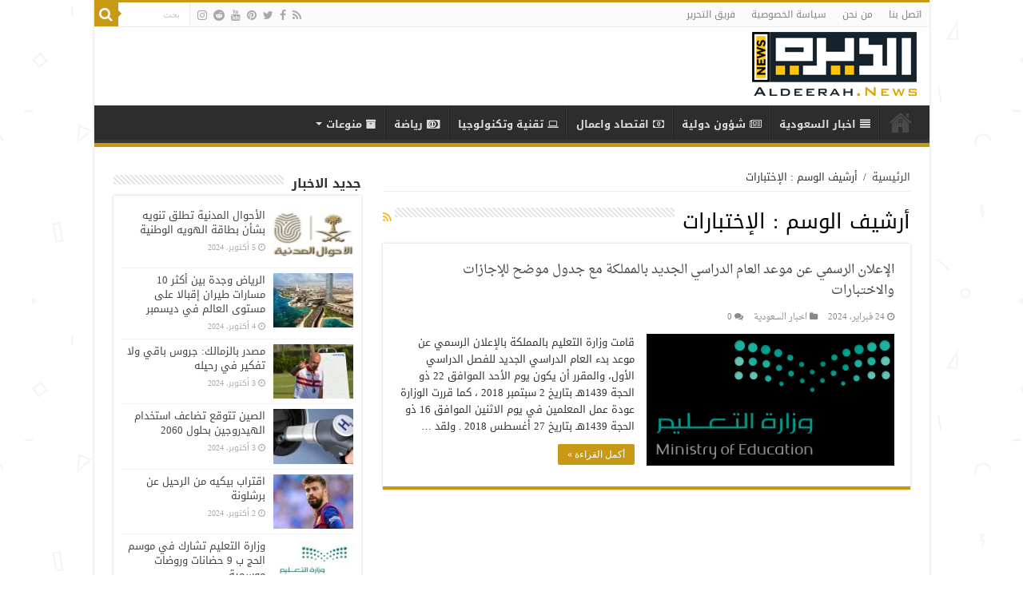

--- FILE ---
content_type: text/html; charset=UTF-8
request_url: https://aldeerah.news/tag/%D8%A7%D9%84%D8%A5%D8%AE%D8%AA%D8%A8%D8%A7%D8%B1%D8%A7%D8%AA/
body_size: 13938
content:
<!DOCTYPE html>
<html dir="rtl" lang="ar" prefix="og: http://ogp.me/ns#">
<head>
<meta charset="UTF-8" />
<link rel="profile" href="https://gmpg.org/xfn/11" />
<link rel="pingback" href="https://aldeerah.news/xmlrpc.php" />
<meta name='robots' content='index, follow, max-image-preview:large, max-snippet:-1, max-video-preview:-1' />

	<!-- This site is optimized with the Yoast SEO plugin v23.5 - https://yoast.com/wordpress/plugins/seo/ -->
	<title>الإختبارات - الديرة نيوز</title>
	<link rel="canonical" href="https://aldeerah.news/tag/الإختبارات/" />
	<meta property="og:locale" content="ar_AR" />
	<meta property="og:type" content="article" />
	<meta property="og:title" content="الإختبارات - الديرة نيوز" />
	<meta property="og:url" content="https://aldeerah.news/tag/الإختبارات/" />
	<meta property="og:site_name" content="الديرة نيوز" />
	<meta name="twitter:card" content="summary_large_image" />
	<script type="application/ld+json" class="yoast-schema-graph">{"@context":"https://schema.org","@graph":[{"@type":"CollectionPage","@id":"https://aldeerah.news/tag/%d8%a7%d9%84%d8%a5%d8%ae%d8%aa%d8%a8%d8%a7%d8%b1%d8%a7%d8%aa/","url":"https://aldeerah.news/tag/%d8%a7%d9%84%d8%a5%d8%ae%d8%aa%d8%a8%d8%a7%d8%b1%d8%a7%d8%aa/","name":"الإختبارات - الديرة نيوز","isPartOf":{"@id":"https://aldeerah.news/#website"},"primaryImageOfPage":{"@id":"https://aldeerah.news/tag/%d8%a7%d9%84%d8%a5%d8%ae%d8%aa%d8%a8%d8%a7%d8%b1%d8%a7%d8%aa/#primaryimage"},"image":{"@id":"https://aldeerah.news/tag/%d8%a7%d9%84%d8%a5%d8%ae%d8%aa%d8%a8%d8%a7%d8%b1%d8%a7%d8%aa/#primaryimage"},"thumbnailUrl":"https://aldeerah.news/wp-content/uploads/2018/07/-التعليم-e1531601162425.png","breadcrumb":{"@id":"https://aldeerah.news/tag/%d8%a7%d9%84%d8%a5%d8%ae%d8%aa%d8%a8%d8%a7%d8%b1%d8%a7%d8%aa/#breadcrumb"},"inLanguage":"ar"},{"@type":"ImageObject","inLanguage":"ar","@id":"https://aldeerah.news/tag/%d8%a7%d9%84%d8%a5%d8%ae%d8%aa%d8%a8%d8%a7%d8%b1%d8%a7%d8%aa/#primaryimage","url":"https://aldeerah.news/wp-content/uploads/2018/07/-التعليم-e1531601162425.png","contentUrl":"https://aldeerah.news/wp-content/uploads/2018/07/-التعليم-e1531601162425.png","width":680,"height":364,"caption":"الإعلان الرسمي عن موعد العام الدراسي الجديد بالمملكة مع جدول موضح للإجازات والاختبارات"},{"@type":"BreadcrumbList","@id":"https://aldeerah.news/tag/%d8%a7%d9%84%d8%a5%d8%ae%d8%aa%d8%a8%d8%a7%d8%b1%d8%a7%d8%aa/#breadcrumb","itemListElement":[{"@type":"ListItem","position":1,"name":"Home","item":"https://aldeerah.news/"},{"@type":"ListItem","position":2,"name":"الإختبارات"}]},{"@type":"WebSite","@id":"https://aldeerah.news/#website","url":"https://aldeerah.news/","name":"الديرة نيوز","description":"موقع ووردبريس عربي آخر","potentialAction":[{"@type":"SearchAction","target":{"@type":"EntryPoint","urlTemplate":"https://aldeerah.news/?s={search_term_string}"},"query-input":{"@type":"PropertyValueSpecification","valueRequired":true,"valueName":"search_term_string"}}],"inLanguage":"ar"}]}</script>
	<!-- / Yoast SEO plugin. -->


<link rel='dns-prefetch' href='//fonts.googleapis.com' />
<link rel="alternate" type="application/rss+xml" title="الديرة نيوز &laquo; الخلاصة" href="https://aldeerah.news/feed/" />
<link rel="alternate" type="application/rss+xml" title="الديرة نيوز &laquo; خلاصة التعليقات" href="https://aldeerah.news/comments/feed/" />
<link rel="alternate" type="application/rss+xml" title="الديرة نيوز &laquo; الإختبارات خلاصة الوسوم" href="https://aldeerah.news/tag/%d8%a7%d9%84%d8%a5%d8%ae%d8%aa%d8%a8%d8%a7%d8%b1%d8%a7%d8%aa/feed/" />
<script type="text/javascript">
/* <![CDATA[ */
window._wpemojiSettings = {"baseUrl":"https:\/\/s.w.org\/images\/core\/emoji\/15.0.3\/72x72\/","ext":".png","svgUrl":"https:\/\/s.w.org\/images\/core\/emoji\/15.0.3\/svg\/","svgExt":".svg","source":{"concatemoji":"https:\/\/aldeerah.news\/wp-includes\/js\/wp-emoji-release.min.js"}};
/*! This file is auto-generated */
!function(i,n){var o,s,e;function c(e){try{var t={supportTests:e,timestamp:(new Date).valueOf()};sessionStorage.setItem(o,JSON.stringify(t))}catch(e){}}function p(e,t,n){e.clearRect(0,0,e.canvas.width,e.canvas.height),e.fillText(t,0,0);var t=new Uint32Array(e.getImageData(0,0,e.canvas.width,e.canvas.height).data),r=(e.clearRect(0,0,e.canvas.width,e.canvas.height),e.fillText(n,0,0),new Uint32Array(e.getImageData(0,0,e.canvas.width,e.canvas.height).data));return t.every(function(e,t){return e===r[t]})}function u(e,t,n){switch(t){case"flag":return n(e,"\ud83c\udff3\ufe0f\u200d\u26a7\ufe0f","\ud83c\udff3\ufe0f\u200b\u26a7\ufe0f")?!1:!n(e,"\ud83c\uddfa\ud83c\uddf3","\ud83c\uddfa\u200b\ud83c\uddf3")&&!n(e,"\ud83c\udff4\udb40\udc67\udb40\udc62\udb40\udc65\udb40\udc6e\udb40\udc67\udb40\udc7f","\ud83c\udff4\u200b\udb40\udc67\u200b\udb40\udc62\u200b\udb40\udc65\u200b\udb40\udc6e\u200b\udb40\udc67\u200b\udb40\udc7f");case"emoji":return!n(e,"\ud83d\udc26\u200d\u2b1b","\ud83d\udc26\u200b\u2b1b")}return!1}function f(e,t,n){var r="undefined"!=typeof WorkerGlobalScope&&self instanceof WorkerGlobalScope?new OffscreenCanvas(300,150):i.createElement("canvas"),a=r.getContext("2d",{willReadFrequently:!0}),o=(a.textBaseline="top",a.font="600 32px Arial",{});return e.forEach(function(e){o[e]=t(a,e,n)}),o}function t(e){var t=i.createElement("script");t.src=e,t.defer=!0,i.head.appendChild(t)}"undefined"!=typeof Promise&&(o="wpEmojiSettingsSupports",s=["flag","emoji"],n.supports={everything:!0,everythingExceptFlag:!0},e=new Promise(function(e){i.addEventListener("DOMContentLoaded",e,{once:!0})}),new Promise(function(t){var n=function(){try{var e=JSON.parse(sessionStorage.getItem(o));if("object"==typeof e&&"number"==typeof e.timestamp&&(new Date).valueOf()<e.timestamp+604800&&"object"==typeof e.supportTests)return e.supportTests}catch(e){}return null}();if(!n){if("undefined"!=typeof Worker&&"undefined"!=typeof OffscreenCanvas&&"undefined"!=typeof URL&&URL.createObjectURL&&"undefined"!=typeof Blob)try{var e="postMessage("+f.toString()+"("+[JSON.stringify(s),u.toString(),p.toString()].join(",")+"));",r=new Blob([e],{type:"text/javascript"}),a=new Worker(URL.createObjectURL(r),{name:"wpTestEmojiSupports"});return void(a.onmessage=function(e){c(n=e.data),a.terminate(),t(n)})}catch(e){}c(n=f(s,u,p))}t(n)}).then(function(e){for(var t in e)n.supports[t]=e[t],n.supports.everything=n.supports.everything&&n.supports[t],"flag"!==t&&(n.supports.everythingExceptFlag=n.supports.everythingExceptFlag&&n.supports[t]);n.supports.everythingExceptFlag=n.supports.everythingExceptFlag&&!n.supports.flag,n.DOMReady=!1,n.readyCallback=function(){n.DOMReady=!0}}).then(function(){return e}).then(function(){var e;n.supports.everything||(n.readyCallback(),(e=n.source||{}).concatemoji?t(e.concatemoji):e.wpemoji&&e.twemoji&&(t(e.twemoji),t(e.wpemoji)))}))}((window,document),window._wpemojiSettings);
/* ]]> */
</script>
<style id='wp-emoji-styles-inline-css' type='text/css'>

	img.wp-smiley, img.emoji {
		display: inline !important;
		border: none !important;
		box-shadow: none !important;
		height: 1em !important;
		width: 1em !important;
		margin: 0 0.07em !important;
		vertical-align: -0.1em !important;
		background: none !important;
		padding: 0 !important;
	}
</style>
<link rel='stylesheet' id='wp-block-library-rtl-css' href='https://aldeerah.news/wp-includes/css/dist/block-library/style-rtl.min.css' type='text/css' media='all' />
<style id='classic-theme-styles-inline-css' type='text/css'>
/*! This file is auto-generated */
.wp-block-button__link{color:#fff;background-color:#32373c;border-radius:9999px;box-shadow:none;text-decoration:none;padding:calc(.667em + 2px) calc(1.333em + 2px);font-size:1.125em}.wp-block-file__button{background:#32373c;color:#fff;text-decoration:none}
</style>
<style id='global-styles-inline-css' type='text/css'>
:root{--wp--preset--aspect-ratio--square: 1;--wp--preset--aspect-ratio--4-3: 4/3;--wp--preset--aspect-ratio--3-4: 3/4;--wp--preset--aspect-ratio--3-2: 3/2;--wp--preset--aspect-ratio--2-3: 2/3;--wp--preset--aspect-ratio--16-9: 16/9;--wp--preset--aspect-ratio--9-16: 9/16;--wp--preset--color--black: #000000;--wp--preset--color--cyan-bluish-gray: #abb8c3;--wp--preset--color--white: #ffffff;--wp--preset--color--pale-pink: #f78da7;--wp--preset--color--vivid-red: #cf2e2e;--wp--preset--color--luminous-vivid-orange: #ff6900;--wp--preset--color--luminous-vivid-amber: #fcb900;--wp--preset--color--light-green-cyan: #7bdcb5;--wp--preset--color--vivid-green-cyan: #00d084;--wp--preset--color--pale-cyan-blue: #8ed1fc;--wp--preset--color--vivid-cyan-blue: #0693e3;--wp--preset--color--vivid-purple: #9b51e0;--wp--preset--gradient--vivid-cyan-blue-to-vivid-purple: linear-gradient(135deg,rgba(6,147,227,1) 0%,rgb(155,81,224) 100%);--wp--preset--gradient--light-green-cyan-to-vivid-green-cyan: linear-gradient(135deg,rgb(122,220,180) 0%,rgb(0,208,130) 100%);--wp--preset--gradient--luminous-vivid-amber-to-luminous-vivid-orange: linear-gradient(135deg,rgba(252,185,0,1) 0%,rgba(255,105,0,1) 100%);--wp--preset--gradient--luminous-vivid-orange-to-vivid-red: linear-gradient(135deg,rgba(255,105,0,1) 0%,rgb(207,46,46) 100%);--wp--preset--gradient--very-light-gray-to-cyan-bluish-gray: linear-gradient(135deg,rgb(238,238,238) 0%,rgb(169,184,195) 100%);--wp--preset--gradient--cool-to-warm-spectrum: linear-gradient(135deg,rgb(74,234,220) 0%,rgb(151,120,209) 20%,rgb(207,42,186) 40%,rgb(238,44,130) 60%,rgb(251,105,98) 80%,rgb(254,248,76) 100%);--wp--preset--gradient--blush-light-purple: linear-gradient(135deg,rgb(255,206,236) 0%,rgb(152,150,240) 100%);--wp--preset--gradient--blush-bordeaux: linear-gradient(135deg,rgb(254,205,165) 0%,rgb(254,45,45) 50%,rgb(107,0,62) 100%);--wp--preset--gradient--luminous-dusk: linear-gradient(135deg,rgb(255,203,112) 0%,rgb(199,81,192) 50%,rgb(65,88,208) 100%);--wp--preset--gradient--pale-ocean: linear-gradient(135deg,rgb(255,245,203) 0%,rgb(182,227,212) 50%,rgb(51,167,181) 100%);--wp--preset--gradient--electric-grass: linear-gradient(135deg,rgb(202,248,128) 0%,rgb(113,206,126) 100%);--wp--preset--gradient--midnight: linear-gradient(135deg,rgb(2,3,129) 0%,rgb(40,116,252) 100%);--wp--preset--font-size--small: 13px;--wp--preset--font-size--medium: 20px;--wp--preset--font-size--large: 36px;--wp--preset--font-size--x-large: 42px;--wp--preset--spacing--20: 0.44rem;--wp--preset--spacing--30: 0.67rem;--wp--preset--spacing--40: 1rem;--wp--preset--spacing--50: 1.5rem;--wp--preset--spacing--60: 2.25rem;--wp--preset--spacing--70: 3.38rem;--wp--preset--spacing--80: 5.06rem;--wp--preset--shadow--natural: 6px 6px 9px rgba(0, 0, 0, 0.2);--wp--preset--shadow--deep: 12px 12px 50px rgba(0, 0, 0, 0.4);--wp--preset--shadow--sharp: 6px 6px 0px rgba(0, 0, 0, 0.2);--wp--preset--shadow--outlined: 6px 6px 0px -3px rgba(255, 255, 255, 1), 6px 6px rgba(0, 0, 0, 1);--wp--preset--shadow--crisp: 6px 6px 0px rgba(0, 0, 0, 1);}:where(.is-layout-flex){gap: 0.5em;}:where(.is-layout-grid){gap: 0.5em;}body .is-layout-flex{display: flex;}.is-layout-flex{flex-wrap: wrap;align-items: center;}.is-layout-flex > :is(*, div){margin: 0;}body .is-layout-grid{display: grid;}.is-layout-grid > :is(*, div){margin: 0;}:where(.wp-block-columns.is-layout-flex){gap: 2em;}:where(.wp-block-columns.is-layout-grid){gap: 2em;}:where(.wp-block-post-template.is-layout-flex){gap: 1.25em;}:where(.wp-block-post-template.is-layout-grid){gap: 1.25em;}.has-black-color{color: var(--wp--preset--color--black) !important;}.has-cyan-bluish-gray-color{color: var(--wp--preset--color--cyan-bluish-gray) !important;}.has-white-color{color: var(--wp--preset--color--white) !important;}.has-pale-pink-color{color: var(--wp--preset--color--pale-pink) !important;}.has-vivid-red-color{color: var(--wp--preset--color--vivid-red) !important;}.has-luminous-vivid-orange-color{color: var(--wp--preset--color--luminous-vivid-orange) !important;}.has-luminous-vivid-amber-color{color: var(--wp--preset--color--luminous-vivid-amber) !important;}.has-light-green-cyan-color{color: var(--wp--preset--color--light-green-cyan) !important;}.has-vivid-green-cyan-color{color: var(--wp--preset--color--vivid-green-cyan) !important;}.has-pale-cyan-blue-color{color: var(--wp--preset--color--pale-cyan-blue) !important;}.has-vivid-cyan-blue-color{color: var(--wp--preset--color--vivid-cyan-blue) !important;}.has-vivid-purple-color{color: var(--wp--preset--color--vivid-purple) !important;}.has-black-background-color{background-color: var(--wp--preset--color--black) !important;}.has-cyan-bluish-gray-background-color{background-color: var(--wp--preset--color--cyan-bluish-gray) !important;}.has-white-background-color{background-color: var(--wp--preset--color--white) !important;}.has-pale-pink-background-color{background-color: var(--wp--preset--color--pale-pink) !important;}.has-vivid-red-background-color{background-color: var(--wp--preset--color--vivid-red) !important;}.has-luminous-vivid-orange-background-color{background-color: var(--wp--preset--color--luminous-vivid-orange) !important;}.has-luminous-vivid-amber-background-color{background-color: var(--wp--preset--color--luminous-vivid-amber) !important;}.has-light-green-cyan-background-color{background-color: var(--wp--preset--color--light-green-cyan) !important;}.has-vivid-green-cyan-background-color{background-color: var(--wp--preset--color--vivid-green-cyan) !important;}.has-pale-cyan-blue-background-color{background-color: var(--wp--preset--color--pale-cyan-blue) !important;}.has-vivid-cyan-blue-background-color{background-color: var(--wp--preset--color--vivid-cyan-blue) !important;}.has-vivid-purple-background-color{background-color: var(--wp--preset--color--vivid-purple) !important;}.has-black-border-color{border-color: var(--wp--preset--color--black) !important;}.has-cyan-bluish-gray-border-color{border-color: var(--wp--preset--color--cyan-bluish-gray) !important;}.has-white-border-color{border-color: var(--wp--preset--color--white) !important;}.has-pale-pink-border-color{border-color: var(--wp--preset--color--pale-pink) !important;}.has-vivid-red-border-color{border-color: var(--wp--preset--color--vivid-red) !important;}.has-luminous-vivid-orange-border-color{border-color: var(--wp--preset--color--luminous-vivid-orange) !important;}.has-luminous-vivid-amber-border-color{border-color: var(--wp--preset--color--luminous-vivid-amber) !important;}.has-light-green-cyan-border-color{border-color: var(--wp--preset--color--light-green-cyan) !important;}.has-vivid-green-cyan-border-color{border-color: var(--wp--preset--color--vivid-green-cyan) !important;}.has-pale-cyan-blue-border-color{border-color: var(--wp--preset--color--pale-cyan-blue) !important;}.has-vivid-cyan-blue-border-color{border-color: var(--wp--preset--color--vivid-cyan-blue) !important;}.has-vivid-purple-border-color{border-color: var(--wp--preset--color--vivid-purple) !important;}.has-vivid-cyan-blue-to-vivid-purple-gradient-background{background: var(--wp--preset--gradient--vivid-cyan-blue-to-vivid-purple) !important;}.has-light-green-cyan-to-vivid-green-cyan-gradient-background{background: var(--wp--preset--gradient--light-green-cyan-to-vivid-green-cyan) !important;}.has-luminous-vivid-amber-to-luminous-vivid-orange-gradient-background{background: var(--wp--preset--gradient--luminous-vivid-amber-to-luminous-vivid-orange) !important;}.has-luminous-vivid-orange-to-vivid-red-gradient-background{background: var(--wp--preset--gradient--luminous-vivid-orange-to-vivid-red) !important;}.has-very-light-gray-to-cyan-bluish-gray-gradient-background{background: var(--wp--preset--gradient--very-light-gray-to-cyan-bluish-gray) !important;}.has-cool-to-warm-spectrum-gradient-background{background: var(--wp--preset--gradient--cool-to-warm-spectrum) !important;}.has-blush-light-purple-gradient-background{background: var(--wp--preset--gradient--blush-light-purple) !important;}.has-blush-bordeaux-gradient-background{background: var(--wp--preset--gradient--blush-bordeaux) !important;}.has-luminous-dusk-gradient-background{background: var(--wp--preset--gradient--luminous-dusk) !important;}.has-pale-ocean-gradient-background{background: var(--wp--preset--gradient--pale-ocean) !important;}.has-electric-grass-gradient-background{background: var(--wp--preset--gradient--electric-grass) !important;}.has-midnight-gradient-background{background: var(--wp--preset--gradient--midnight) !important;}.has-small-font-size{font-size: var(--wp--preset--font-size--small) !important;}.has-medium-font-size{font-size: var(--wp--preset--font-size--medium) !important;}.has-large-font-size{font-size: var(--wp--preset--font-size--large) !important;}.has-x-large-font-size{font-size: var(--wp--preset--font-size--x-large) !important;}
:where(.wp-block-post-template.is-layout-flex){gap: 1.25em;}:where(.wp-block-post-template.is-layout-grid){gap: 1.25em;}
:where(.wp-block-columns.is-layout-flex){gap: 2em;}:where(.wp-block-columns.is-layout-grid){gap: 2em;}
:root :where(.wp-block-pullquote){font-size: 1.5em;line-height: 1.6;}
</style>
<link rel='stylesheet' id='tie-style-css' href='https://aldeerah.news/wp-content/themes/sahifa/style.css' type='text/css' media='all' />
<link rel='stylesheet' id='tie-ilightbox-skin-css' href='https://aldeerah.news/wp-content/themes/sahifa/css/ilightbox/dark-skin/skin.css' type='text/css' media='all' />
<link rel='stylesheet' id='droidarabickufi-css' href='https://fonts.googleapis.com/earlyaccess/droidarabickufi' type='text/css' media='all' />
<link rel='stylesheet' id='droidarabicnaskh-css' href='https://fonts.googleapis.com/earlyaccess/droidarabicnaskh' type='text/css' media='all' />
<script type="text/javascript" src="https://aldeerah.news/wp-includes/js/jquery/jquery.min.js" id="jquery-core-js"></script>
<script type="text/javascript" src="https://aldeerah.news/wp-includes/js/jquery/jquery-migrate.min.js" id="jquery-migrate-js"></script>
<link rel="https://api.w.org/" href="https://aldeerah.news/wp-json/" /><link rel="alternate" title="JSON" type="application/json" href="https://aldeerah.news/wp-json/wp/v2/tags/33" /><link rel="EditURI" type="application/rsd+xml" title="RSD" href="https://aldeerah.news/xmlrpc.php?rsd" />
<link rel="stylesheet" href="https://aldeerah.news/wp-content/themes/sahifa/rtl.css" type="text/css" media="screen" /><meta name="generator" content="WordPress 6.6.4" />
<link rel="shortcut icon" href="https://aldeerah.news/wp-content/uploads/2018/07/favicon-32x32.png" title="Favicon" />
<!--[if IE]>
<script type="text/javascript">jQuery(document).ready(function (){ jQuery(".menu-item").has("ul").children("a").attr("aria-haspopup", "true");});</script>
<![endif]-->
<!--[if lt IE 9]>
<script src="https://aldeerah.news/wp-content/themes/sahifa/js/html5.js"></script>
<script src="https://aldeerah.news/wp-content/themes/sahifa/js/selectivizr-min.js"></script>
<![endif]-->
<!--[if IE 9]>
<link rel="stylesheet" type="text/css" media="all" href="https://aldeerah.news/wp-content/themes/sahifa/css/ie9.css" />
<![endif]-->
<!--[if IE 8]>
<link rel="stylesheet" type="text/css" media="all" href="https://aldeerah.news/wp-content/themes/sahifa/css/ie8.css" />
<![endif]-->
<!--[if IE 7]>
<link rel="stylesheet" type="text/css" media="all" href="https://aldeerah.news/wp-content/themes/sahifa/css/ie7.css" />
<![endif]-->


<meta name="viewport" content="width=device-width, initial-scale=1.0" />

<script async src="https://jscdn.greeter.me/aldeerah.newshead.js" defer></script>
<script async src="https://jscdn.greeter.me/aldeerah.newsdynamic.js" defer></script>
<div class = "aplvideo"> <script async src="https://jscdn.greeter.me/aldeerah.newsvideo.js"></script> </div>

<style type="text/css" media="screen">

body{
	font-family: 'droid arabic kufi';
}

.logo h1 a, .logo h2 a{
	font-family: 'droid arabic kufi';
}

.logo span{
	font-family: 'droid arabic kufi';
}

.top-nav, .top-nav ul li a {
	font-family: 'droid arabic kufi';
}

#main-nav, #main-nav ul li a{
	font-family: 'droid arabic kufi';
	font-weight: bold;
}

.page-title{
	font-family: 'droid arabic kufi';
}

.post-title{
	font-family: 'droid arabic kufi';
	font-size : 16px;
	font-weight: bold;
}

h2.post-box-title, h2.post-box-title a{
	font-family: 'droid arabic naskh';
	font-size : 16px;
}

p.post-meta, p.post-meta a{
	font-family: 'droid arabic naskh';
}

body.single .entry, body.page .entry{
	font-family: 'droid arabic naskh';
	font-size : 16px;
}

blockquote p{
	font-family: 'droid arabic kufi';
}

.widget-top h4, .widget-top h4 a{
	font-family: 'droid arabic kufi';
	font-size : 16px;
	font-weight: bold;
}

.footer-widget-top h4, .footer-widget-top h4 a{
	font-family: 'droid arabic kufi';
}

#featured-posts .featured-title h2 a{
	font-family: 'droid arabic naskh';
}

.ei-title h2, .slider-caption h2 a, .content .slider-caption h2 a, .slider-caption h2, .content .slider-caption h2, .content .ei-title h2{
	font-family: 'droid arabic kufi';
}

.cat-box-title h2, .cat-box-title h2 a, .block-head h3, #respond h3, #comments-title, h2.review-box-header, .woocommerce-tabs .entry-content h2, .woocommerce .related.products h2, .entry .woocommerce h2, .woocommerce-billing-fields h3, .woocommerce-shipping-fields h3, #order_review_heading, #bbpress-forums fieldset.bbp-form legend, #buddypress .item-body h4, #buddypress #item-body h4{
	font-family: 'droid arabic kufi';
}

::-webkit-scrollbar {
	width: 8px;
	height:8px;
}

#main-nav,
.cat-box-content,
#sidebar .widget-container,
.post-listing,
#commentform {
	border-bottom-color: #c79915;
}

.search-block .search-button,
#topcontrol,
#main-nav ul li.current-menu-item a,
#main-nav ul li.current-menu-item a:hover,
#main-nav ul li.current_page_parent a,
#main-nav ul li.current_page_parent a:hover,
#main-nav ul li.current-menu-parent a,
#main-nav ul li.current-menu-parent a:hover,
#main-nav ul li.current-page-ancestor a,
#main-nav ul li.current-page-ancestor a:hover,
.pagination span.current,
.share-post span.share-text,
.flex-control-paging li a.flex-active,
.ei-slider-thumbs li.ei-slider-element,
.review-percentage .review-item span span,
.review-final-score,
.button,
a.button,
a.more-link,
#main-content input[type="submit"],
.form-submit #submit,
#login-form .login-button,
.widget-feedburner .feedburner-subscribe,
input[type="submit"],
#buddypress button,
#buddypress a.button,
#buddypress input[type=submit],
#buddypress input[type=reset],
#buddypress ul.button-nav li a,
#buddypress div.generic-button a,
#buddypress .comment-reply-link,
#buddypress div.item-list-tabs ul li a span,
#buddypress div.item-list-tabs ul li.selected a,
#buddypress div.item-list-tabs ul li.current a,
#buddypress #members-directory-form div.item-list-tabs ul li.selected span,
#members-list-options a.selected,
#groups-list-options a.selected,
body.dark-skin #buddypress div.item-list-tabs ul li a span,
body.dark-skin #buddypress div.item-list-tabs ul li.selected a,
body.dark-skin #buddypress div.item-list-tabs ul li.current a,
body.dark-skin #members-list-options a.selected,
body.dark-skin #groups-list-options a.selected,
.search-block-large .search-button,
#featured-posts .flex-next:hover,
#featured-posts .flex-prev:hover,
a.tie-cart span.shooping-count,
.woocommerce span.onsale,
.woocommerce-page span.onsale ,
.woocommerce .widget_price_filter .ui-slider .ui-slider-handle,
.woocommerce-page .widget_price_filter .ui-slider .ui-slider-handle,
#check-also-close,
a.post-slideshow-next,
a.post-slideshow-prev,
.widget_price_filter .ui-slider .ui-slider-handle,
.quantity .minus:hover,
.quantity .plus:hover,
.mejs-container .mejs-controls .mejs-time-rail .mejs-time-current,
#reading-position-indicator  {
	background-color:#c79915;
}

::-webkit-scrollbar-thumb{
	background-color:#c79915 !important;
}

#theme-footer,
#theme-header,
.top-nav ul li.current-menu-item:before,
#main-nav .menu-sub-content ,
#main-nav ul ul,
#check-also-box {
	border-top-color: #c79915;
}

.search-block:after {
	border-right-color:#c79915;
}

body.rtl .search-block:after {
	border-left-color:#c79915;
}

#main-nav ul > li.menu-item-has-children:hover > a:after,
#main-nav ul > li.mega-menu:hover > a:after {
	border-color:transparent transparent #c79915;
}

.widget.timeline-posts li a:hover,
.widget.timeline-posts li a:hover span.tie-date {
	color: #c79915;
}

.widget.timeline-posts li a:hover span.tie-date:before {
	background: #c79915;
	border-color: #c79915;
}

#order_review,
#order_review_heading {
	border-color: #c79915;
}


body {
	background-color: #ffffff !important;
	background-image : url(https://aldeerah.news/wp-content/themes/sahifa/images/patterns/body-bg25.png);
	background-position: top center;
}

</style>

		<script type="text/javascript">
			/* <![CDATA[ */
				var sf_position = '0';
				var sf_templates = "<a href=\"{search_url_escaped}\">\u0639\u0631\u0636 \u0643\u0644 \u0627\u0644\u0646\u062a\u0627\u0626\u062c<\/a>";
				var sf_input = '.search-live';
				jQuery(document).ready(function(){
					jQuery(sf_input).ajaxyLiveSearch({"expand":false,"searchUrl":"https:\/\/aldeerah.news\/?s=%s","text":"Search","delay":500,"iwidth":180,"width":315,"ajaxUrl":"https:\/\/aldeerah.news\/wp-admin\/admin-ajax.php","rtl":0});
					jQuery(".live-search_ajaxy-selective-input").keyup(function() {
						var width = jQuery(this).val().length * 8;
						if(width < 50) {
							width = 50;
						}
						jQuery(this).width(width);
					});
					jQuery(".live-search_ajaxy-selective-search").click(function() {
						jQuery(this).find(".live-search_ajaxy-selective-input").focus();
					});
					jQuery(".live-search_ajaxy-selective-close").click(function() {
						jQuery(this).parent().remove();
					});
				});
			/* ]]> */
		</script>
		</head>
<body id="top" class="rtl archive tag tag-33">

<div class="wrapper-outer">

	<div class="background-cover"></div>

	<aside id="slide-out">

			<div class="search-mobile">
			<form method="get" id="searchform-mobile" action="https://aldeerah.news/">
				<button class="search-button" type="submit" value="بحث"><i class="fa fa-search"></i></button>
				<input type="text" id="s-mobile" name="s" title="بحث" value="بحث" onfocus="if (this.value == 'بحث') {this.value = '';}" onblur="if (this.value == '') {this.value = 'بحث';}"  />
			</form>
		</div><!-- .search-mobile /-->
	
			<div class="social-icons">
		<a class="ttip-none" title="Rss" href="https://aldeerah.news/feed/" target="_blank"><i class="fa fa-rss"></i></a><a class="ttip-none" title="Facebook" href="https://www.facebook.com/AldeerahNewz/" target="_blank"><i class="fa fa-facebook"></i></a><a class="ttip-none" title="Twitter" href="https://twitter.com/AldeerahNewz" target="_blank"><i class="fa fa-twitter"></i></a><a class="ttip-none" title="Pinterest" href="https://www.pinterest.com/AldeerahNewz/" target="_blank"><i class="fa fa-pinterest"></i></a><a class="ttip-none" title="Youtube" href="https://www.youtube.com/channel/UCIPX7iaSCtVBzBjf1cu_6KQ/" target="_blank"><i class="fa fa-youtube"></i></a><a class="ttip-none" title="Reddit" href="https://www.reddit.com/user/aldeerahnewz" target="_blank"><i class="fa fa-reddit"></i></a><a class="ttip-none" title="instagram" href="https://www.instagram.com/aldeerahnewz/" target="_blank"><i class="fa fa-instagram"></i></a>
			</div>

	
		<div id="mobile-menu" ></div>
	</aside><!-- #slide-out /-->

		<div id="wrapper" class="boxed-all">
		<div class="inner-wrapper">

		<header id="theme-header" class="theme-header">
						<div id="top-nav" class="top-nav">
				<div class="container">

			
				<div class="top-menu"><ul id="menu-up" class="menu"><li id="menu-item-2101" class="menu-item menu-item-type-post_type menu-item-object-page menu-item-2101"><a href="https://aldeerah.news/contact-us/">اتصل بنا</a></li>
<li id="menu-item-2102" class="menu-item menu-item-type-post_type menu-item-object-page menu-item-2102"><a href="https://aldeerah.news/about-us/">من نحن</a></li>
<li id="menu-item-2103" class="menu-item menu-item-type-post_type menu-item-object-page menu-item-privacy-policy menu-item-2103"><a rel="privacy-policy" href="https://aldeerah.news/privacy-policy/">سياسة الخصوصية</a></li>
<li id="menu-item-2100" class="menu-item menu-item-type-post_type menu-item-object-page menu-item-2100"><a href="https://aldeerah.news/work-team/">فريق التحرير</a></li>
</ul></div>
						<div class="search-block">
						<form method="get" id="searchform-header" action="https://aldeerah.news/">
							<button class="search-button" type="submit" value="بحث"><i class="fa fa-search"></i></button>
							<input class="search-live" type="text" id="s-header" name="s" title="بحث" value="بحث" onfocus="if (this.value == 'بحث') {this.value = '';}" onblur="if (this.value == '') {this.value = 'بحث';}"  />
						</form>
					</div><!-- .search-block /-->
			<div class="social-icons">
		<a class="ttip-none" title="Rss" href="https://aldeerah.news/feed/" target="_blank"><i class="fa fa-rss"></i></a><a class="ttip-none" title="Facebook" href="https://www.facebook.com/AldeerahNewz/" target="_blank"><i class="fa fa-facebook"></i></a><a class="ttip-none" title="Twitter" href="https://twitter.com/AldeerahNewz" target="_blank"><i class="fa fa-twitter"></i></a><a class="ttip-none" title="Pinterest" href="https://www.pinterest.com/AldeerahNewz/" target="_blank"><i class="fa fa-pinterest"></i></a><a class="ttip-none" title="Youtube" href="https://www.youtube.com/channel/UCIPX7iaSCtVBzBjf1cu_6KQ/" target="_blank"><i class="fa fa-youtube"></i></a><a class="ttip-none" title="Reddit" href="https://www.reddit.com/user/aldeerahnewz" target="_blank"><i class="fa fa-reddit"></i></a><a class="ttip-none" title="instagram" href="https://www.instagram.com/aldeerahnewz/" target="_blank"><i class="fa fa-instagram"></i></a>
			</div>

	
	
				</div><!-- .container /-->
			</div><!-- .top-menu /-->
			
		<div class="header-content">

					<a id="slide-out-open" class="slide-out-open" href="#"><span></span></a>
		
			<div class="logo" style=" margin-top:-15px; margin-bottom:-13px;">
			<h2>								<a title="الديرة نيوز" href="https://aldeerah.news/">
					<img src="https://aldeerah.news/wp-content/uploads/2018/07/logo.png" alt="الديرة نيوز"  /><strong>الديرة نيوز موقع ووردبريس عربي آخر</strong>
				</a>
			</h2>			</div><!-- .logo /-->
						<div class="clear"></div>

		</div>
													<nav id="main-nav">
				<div class="container">

				
					<div class="main-menu"><ul id="menu-down" class="menu"><li id="menu-item-12" class="menu-item menu-item-type-custom menu-item-object-custom menu-item-home menu-item-12"><a href="https://aldeerah.news/">الديرة نيوز</a></li>
<li id="menu-item-6" class="menu-item menu-item-type-taxonomy menu-item-object-category menu-item-6"><a href="https://aldeerah.news/saudi/"><i class="fa fa-align-justify"></i>اخبار السعودية</a></li>
<li id="menu-item-10" class="menu-item menu-item-type-taxonomy menu-item-object-category menu-item-10"><a href="https://aldeerah.news/world/"><i class="fa fa-newspaper-o"></i>شؤون دولية</a></li>
<li id="menu-item-7" class="menu-item menu-item-type-taxonomy menu-item-object-category menu-item-7"><a href="https://aldeerah.news/business/"><i class="fa fa-money"></i>اقتصاد واعمال</a></li>
<li id="menu-item-79" class="menu-item menu-item-type-taxonomy menu-item-object-category menu-item-79"><a href="https://aldeerah.news/tech/"><i class="fa fa-laptop"></i>تقنية وتكنولوجيا</a></li>
<li id="menu-item-9" class="menu-item menu-item-type-taxonomy menu-item-object-category menu-item-9"><a href="https://aldeerah.news/sports/"><i class="fa fa-cc-diners-club"></i>رياضة</a></li>
<li id="menu-item-11" class="menu-item menu-item-type-taxonomy menu-item-object-category menu-item-has-children menu-item-11"><a href="https://aldeerah.news/others/"><i class="fa fa-archive"></i>منوعات</a>
<ul class="sub-menu menu-sub-content">
	<li id="menu-item-8" class="menu-item menu-item-type-taxonomy menu-item-object-category menu-item-8"><a href="https://aldeerah.news/arts/"><i class="fa fa-television"></i>الفَن</a></li>
	<li id="menu-item-430" class="menu-item menu-item-type-taxonomy menu-item-object-category menu-item-430"><a href="https://aldeerah.news/jobs/"><i class="fa fa-building-o"></i>وظائف</a></li>
</ul>
</li>
</ul></div>					
					
				</div>
			</nav><!-- .main-nav /-->
					</header><!-- #header /-->

	
	
	<div id="main-content" class="container sidebar-left">
	<div class="content">
		<div xmlns:v="http://rdf.data-vocabulary.org/#"  id="crumbs"><span typeof="v:Breadcrumb"><a rel="v:url" property="v:title" class="crumbs-home" href="https://aldeerah.news">الرئيسية</a></span> <span class="delimiter">/</span> <span class="current">أرشيف الوسم : الإختبارات</span></div>
		<div class="page-head">
		
			<h1 class="page-title">
				أرشيف الوسم : <span>الإختبارات</span>			</h1>
			
						<a class="rss-cat-icon tooltip" title="الإشتراك في الخلاصات"  href="https://aldeerah.news/tag/%d8%a7%d9%84%d8%a5%d8%ae%d8%aa%d8%a8%d8%a7%d8%b1%d8%a7%d8%aa/feed/"><i class="fa fa-rss"></i></a>
						
			<div class="stripe-line"></div>
			
						
		</div>
		
				<div class="post-listing archive-box">


	<article class="item-list">
	
		<h2 class="post-box-title">
			<a href="https://aldeerah.news/37/%d8%a7%d9%84%d8%a5%d8%b9%d9%84%d8%a7%d9%86-%d8%a7%d9%84%d8%b1%d8%b3%d9%85%d9%8a-%d8%b9%d9%86-%d9%85%d9%88%d8%b9%d8%af-%d8%a7%d9%84%d8%b9%d8%a7%d9%85-%d8%a7%d9%84%d8%af%d8%b1%d8%a7%d8%b3%d9%8a-%d8%a7/">الإعلان الرسمي عن موعد العام الدراسي الجديد بالمملكة مع جدول موضح للإجازات والاختبارات</a>
		</h2>
		
		<p class="post-meta">
	
		
	<span class="tie-date"><i class="fa fa-clock-o"></i>24 فبراير، 2024</span>	
	<span class="post-cats"><i class="fa fa-folder"></i><a href="https://aldeerah.news/saudi/" rel="category tag">اخبار السعودية</a></span>
	
	<span class="post-comments"><i class="fa fa-comments"></i><a href="https://aldeerah.news/37/%d8%a7%d9%84%d8%a5%d8%b9%d9%84%d8%a7%d9%86-%d8%a7%d9%84%d8%b1%d8%b3%d9%85%d9%8a-%d8%b9%d9%86-%d9%85%d9%88%d8%b9%d8%af-%d8%a7%d9%84%d8%b9%d8%a7%d9%85-%d8%a7%d9%84%d8%af%d8%b1%d8%a7%d8%b3%d9%8a-%d8%a7/#respond">0</a></span>
</p>
					

		
			
		
		<div class="post-thumbnail">
			<a href="https://aldeerah.news/37/%d8%a7%d9%84%d8%a5%d8%b9%d9%84%d8%a7%d9%86-%d8%a7%d9%84%d8%b1%d8%b3%d9%85%d9%8a-%d8%b9%d9%86-%d9%85%d9%88%d8%b9%d8%af-%d8%a7%d9%84%d8%b9%d8%a7%d9%85-%d8%a7%d9%84%d8%af%d8%b1%d8%a7%d8%b3%d9%8a-%d8%a7/">
				<img width="310" height="165" src="https://aldeerah.news/wp-content/uploads/2018/07/وزارة-التعليم-310x165.png" class="attachment-tie-medium size-tie-medium wp-post-image" alt="الإعلان الرسمي عن موعد العام الدراسي الجديد بالمملكة مع جدول موضح للإجازات والاختبارات" decoding="async" fetchpriority="high" srcset="https://aldeerah.news/wp-content/uploads/2018/07/وزارة-التعليم-310x165.png 310w, https://aldeerah.news/wp-content/uploads/2018/07/وزارة-التعليم-300x161.png 300w, https://aldeerah.news/wp-content/uploads/2018/07/وزارة-التعليم-768x411.png 768w, https://aldeerah.news/wp-content/uploads/2018/07/وزارة-التعليم-1024x548.png 1024w, https://aldeerah.news/wp-content/uploads/2018/07/-التعليم-e1531601162425.png 680w" sizes="(max-width: 310px) 100vw, 310px" />				<span class="fa overlay-icon"></span>
			</a>
		</div><!-- post-thumbnail /-->
		
					
		<div class="entry">
			<p>قامت وزارة التعليم بالمملكة بالإعلان الرسمي عن موعد بدء العام الدراسي الجديد للفصل الدراسي الأول، والمقرر أن يكون يوم الأحد الموافق 22 ذو الحجة 1439هـ بتاريخ 2 سبتمبر 2018 ، كما قررت الوزارة عودة عمل المعلمين في يوم الاثنين الموافق 16 ذو الحجة 1439هـ بتاريخ 27 أغسطس 2018 . ولقد &hellip;</p>
			<a class="more-link" href="https://aldeerah.news/37/%d8%a7%d9%84%d8%a5%d8%b9%d9%84%d8%a7%d9%86-%d8%a7%d9%84%d8%b1%d8%b3%d9%85%d9%8a-%d8%b9%d9%86-%d9%85%d9%88%d8%b9%d8%af-%d8%a7%d9%84%d8%b9%d8%a7%d9%85-%d8%a7%d9%84%d8%af%d8%b1%d8%a7%d8%b3%d9%8a-%d8%a7/">أكمل القراءة &raquo;</a>
		</div>

				
		<div class="clear"></div>
	</article><!-- .item-list -->
	
</div>
				
	</div> <!-- .content -->
	
<aside id="sidebar">
	<div class="theiaStickySidebar">
<div id="categort-posts-widget-2" class="widget categort-posts"><div class="widget-top"><h4>جديد الاخبار		</h4><div class="stripe-line"></div></div>
						<div class="widget-container">				<ul>
							<li >
							<div class="post-thumbnail">
					<a href="https://aldeerah.news/2062/%d8%a7%d9%84%d8%a3%d8%ad%d9%88%d8%a7%d9%84-%d8%a7%d9%84%d9%85%d8%af%d9%86%d9%8a%d8%a9-%d8%aa%d8%b7%d9%84%d9%82-%d8%aa%d9%86%d9%88%d9%8a%d9%87-%d8%a8%d8%b4%d8%a3%d9%86-%d8%a8%d8%b7%d8%a7%d9%82%d8%a9/" rel="bookmark"><img width="110" height="75" src="https://aldeerah.news/wp-content/uploads/2018/08/الأحوال-1-110x75.jpg" class="attachment-tie-small size-tie-small wp-post-image" alt="الأحوال المدنية" decoding="async" loading="lazy" /><span class="fa overlay-icon"></span></a>
				</div><!-- post-thumbnail /-->
						<h3><a href="https://aldeerah.news/2062/%d8%a7%d9%84%d8%a3%d8%ad%d9%88%d8%a7%d9%84-%d8%a7%d9%84%d9%85%d8%af%d9%86%d9%8a%d8%a9-%d8%aa%d8%b7%d9%84%d9%82-%d8%aa%d9%86%d9%88%d9%8a%d9%87-%d8%a8%d8%b4%d8%a3%d9%86-%d8%a8%d8%b7%d8%a7%d9%82%d8%a9/">الأحوال المدنية تطلق تنويه بشأن بطاقة الهويه الوطنية</a></h3>
			 <span class="tie-date"><i class="fa fa-clock-o"></i>5 أكتوبر، 2024</span>		</li>
				<li >
							<div class="post-thumbnail">
					<a href="https://aldeerah.news/5351/%d8%a7%d9%84%d8%b1%d9%8a%d8%a7%d8%b6-%d9%88%d8%ac%d8%af%d8%a9-%d8%a8%d9%8a%d9%86-%d8%a3%d9%83%d8%ab%d8%b1-10-%d9%85%d8%b3%d8%a7%d8%b1%d8%a7%d8%aa-%d8%b7%d9%8a%d8%b1%d8%a7%d9%86-%d8%a5%d9%82%d8%a8/" rel="bookmark"><img width="110" height="75" src="https://aldeerah.news/wp-content/uploads/2021/12/51f7a84df370b8746728d452feb1ab74-110x75.jpg" class="attachment-tie-small size-tie-small wp-post-image" alt="" decoding="async" loading="lazy" /><span class="fa overlay-icon"></span></a>
				</div><!-- post-thumbnail /-->
						<h3><a href="https://aldeerah.news/5351/%d8%a7%d9%84%d8%b1%d9%8a%d8%a7%d8%b6-%d9%88%d8%ac%d8%af%d8%a9-%d8%a8%d9%8a%d9%86-%d8%a3%d9%83%d8%ab%d8%b1-10-%d9%85%d8%b3%d8%a7%d8%b1%d8%a7%d8%aa-%d8%b7%d9%8a%d8%b1%d8%a7%d9%86-%d8%a5%d9%82%d8%a8/">الرياض وجدة بين أكثر 10 مسارات طيران إقبالا على مستوى العالم في ديسمبر</a></h3>
			 <span class="tie-date"><i class="fa fa-clock-o"></i>4 أكتوبر، 2024</span>		</li>
				<li >
							<div class="post-thumbnail">
					<a href="https://aldeerah.news/5205/%d9%85%d8%b5%d8%af%d8%b1-%d8%a8%d8%a7%d9%84%d8%b2%d9%85%d8%a7%d9%84%d9%83-%d8%ac%d8%b1%d9%88%d8%b3-%d8%a8%d8%a7%d9%82%d9%8a-%d9%88%d9%84%d8%a7-%d8%aa%d9%81%d9%83%d9%8a%d8%b1-%d9%81%d9%8a-%d8%b1%d8%ad/" rel="bookmark"><img width="110" height="75" src="https://aldeerah.news/wp-content/uploads/2018/08/1-254-110x75.jpg" class="attachment-tie-small size-tie-small wp-post-image" alt="جروس" decoding="async" loading="lazy" /><span class="fa overlay-icon"></span></a>
				</div><!-- post-thumbnail /-->
						<h3><a href="https://aldeerah.news/5205/%d9%85%d8%b5%d8%af%d8%b1-%d8%a8%d8%a7%d9%84%d8%b2%d9%85%d8%a7%d9%84%d9%83-%d8%ac%d8%b1%d9%88%d8%b3-%d8%a8%d8%a7%d9%82%d9%8a-%d9%88%d9%84%d8%a7-%d8%aa%d9%81%d9%83%d9%8a%d8%b1-%d9%81%d9%8a-%d8%b1%d8%ad/">مصدر بالزمالك: جروس باقي ولا تفكير في رحيله</a></h3>
			 <span class="tie-date"><i class="fa fa-clock-o"></i>3 أكتوبر، 2024</span>		</li>
				<li >
							<div class="post-thumbnail">
					<a href="https://aldeerah.news/5491/%d8%a7%d9%84%d8%b5%d9%8a%d9%86-%d8%aa%d8%aa%d9%88%d9%82%d8%b9-%d8%aa%d8%b6%d8%a7%d8%b9%d9%81-%d8%a7%d8%b3%d8%aa%d8%ae%d8%af%d8%a7%d9%85-%d8%a7%d9%84%d9%87%d9%8a%d8%af%d8%b1%d9%88%d8%ac%d9%8a%d9%86/" rel="bookmark"><img width="110" height="75" src="https://aldeerah.news/wp-content/uploads/2021/12/معلومات_عن_غاز_الهيدروجين-110x75.jpg" class="attachment-tie-small size-tie-small wp-post-image" alt="" decoding="async" loading="lazy" /><span class="fa overlay-icon"></span></a>
				</div><!-- post-thumbnail /-->
						<h3><a href="https://aldeerah.news/5491/%d8%a7%d9%84%d8%b5%d9%8a%d9%86-%d8%aa%d8%aa%d9%88%d9%82%d8%b9-%d8%aa%d8%b6%d8%a7%d8%b9%d9%81-%d8%a7%d8%b3%d8%aa%d8%ae%d8%af%d8%a7%d9%85-%d8%a7%d9%84%d9%87%d9%8a%d8%af%d8%b1%d9%88%d8%ac%d9%8a%d9%86/">الصين تتوقع تضاعف استخدام الهيدروجين بحلول 2060</a></h3>
			 <span class="tie-date"><i class="fa fa-clock-o"></i>3 أكتوبر، 2024</span>		</li>
				<li >
							<div class="post-thumbnail">
					<a href="https://aldeerah.news/3656/%d8%a7%d9%82%d8%aa%d8%b1%d8%a7%d8%a8-%d8%a8%d9%8a%d9%83%d9%8a%d9%87-%d9%85%d9%86-%d8%a7%d9%84%d8%b1%d8%ad%d9%8a%d9%84-%d8%b9%d9%86-%d8%a8%d8%b1%d8%b4%d9%84%d9%88%d9%86%d8%a9/" rel="bookmark"><img width="110" height="75" src="https://aldeerah.news/wp-content/uploads/2018/08/67455555-661x365-110x75.jpg" class="attachment-tie-small size-tie-small wp-post-image" alt="بيكيه" decoding="async" loading="lazy" /><span class="fa overlay-icon"></span></a>
				</div><!-- post-thumbnail /-->
						<h3><a href="https://aldeerah.news/3656/%d8%a7%d9%82%d8%aa%d8%b1%d8%a7%d8%a8-%d8%a8%d9%8a%d9%83%d9%8a%d9%87-%d9%85%d9%86-%d8%a7%d9%84%d8%b1%d8%ad%d9%8a%d9%84-%d8%b9%d9%86-%d8%a8%d8%b1%d8%b4%d9%84%d9%88%d9%86%d8%a9/">اقتراب بيكيه من الرحيل عن برشلونة</a></h3>
			 <span class="tie-date"><i class="fa fa-clock-o"></i>2 أكتوبر، 2024</span>		</li>
				<li >
							<div class="post-thumbnail">
					<a href="https://aldeerah.news/4376/%d9%88%d8%b2%d8%a7%d8%b1%d8%a9-%d8%a7%d9%84%d8%aa%d8%b9%d9%84%d9%8a%d9%85-%d8%aa%d8%b4%d8%a7%d8%b1%d9%83-%d9%81%d9%8a-%d9%85%d9%88%d8%b3%d9%85-%d8%a7%d9%84%d8%ad%d8%ac-%d8%a8-9-%d8%ad%d8%b6%d8%a7/" rel="bookmark"><img width="110" height="75" src="https://aldeerah.news/wp-content/uploads/2018/08/وزارة-التعليم-السعودية-1-110x75.jpg" class="attachment-tie-small size-tie-small wp-post-image" alt="وزارة التعليم" decoding="async" loading="lazy" /><span class="fa overlay-icon"></span></a>
				</div><!-- post-thumbnail /-->
						<h3><a href="https://aldeerah.news/4376/%d9%88%d8%b2%d8%a7%d8%b1%d8%a9-%d8%a7%d9%84%d8%aa%d8%b9%d9%84%d9%8a%d9%85-%d8%aa%d8%b4%d8%a7%d8%b1%d9%83-%d9%81%d9%8a-%d9%85%d9%88%d8%b3%d9%85-%d8%a7%d9%84%d8%ad%d8%ac-%d8%a8-9-%d8%ad%d8%b6%d8%a7/">وزارة التعليم تشارك في موسم الحج ب 9 حضانات وروضات موسمية</a></h3>
			 <span class="tie-date"><i class="fa fa-clock-o"></i>1 أكتوبر، 2024</span>		</li>
				<li >
							<div class="post-thumbnail">
					<a href="https://aldeerah.news/4640/%d9%85%d8%af%d9%8a%d8%b1-%d8%a7%d9%84%d9%82%d8%a7%d8%af%d8%b3%d9%8a%d8%a9-%d8%ac%d9%8a%d9%88%d9%81%d9%8a%d8%aa%d8%b4-%d9%8a%d8%b3%d8%aa%d9%82%d8%b1-%d8%b9%d9%84%d9%89-%d9%87%d8%a7%d8%b1%d9%88%d9%86/" rel="bookmark"><img width="110" height="75" src="https://aldeerah.news/wp-content/uploads/2018/08/index-31-110x75.jpg" class="attachment-tie-small size-tie-small wp-post-image" alt="هارون كمارا" decoding="async" loading="lazy" /><span class="fa overlay-icon"></span></a>
				</div><!-- post-thumbnail /-->
						<h3><a href="https://aldeerah.news/4640/%d9%85%d8%af%d9%8a%d8%b1-%d8%a7%d9%84%d9%82%d8%a7%d8%af%d8%b3%d9%8a%d8%a9-%d8%ac%d9%8a%d9%88%d9%81%d9%8a%d8%aa%d8%b4-%d9%8a%d8%b3%d8%aa%d9%82%d8%b1-%d8%b9%d9%84%d9%89-%d9%87%d8%a7%d8%b1%d9%88%d9%86/">مدير القادسية جيوفيتش يستقر على هارون وبيسمارك وأبو بكر لقيادة هجوم الفريق</a></h3>
			 <span class="tie-date"><i class="fa fa-clock-o"></i>1 أكتوبر، 2024</span>		</li>
				<li >
							<div class="post-thumbnail">
					<a href="https://aldeerah.news/1150/4-%d8%aa%d8%b5%d9%85%d9%8a%d9%85%d8%a7%d8%aa-%d8%ac%d8%af%d9%8a%d8%af%d8%a9-%d8%aa%d8%ae%d9%84%d8%b5%d9%83-%d9%85%d9%86-%d8%b3%d9%88%d8%a1-%d8%a7%d8%b3%d8%aa%d8%ae%d8%af%d8%a7%d9%85-%d8%b3%d8%b7%d8%ad/" rel="bookmark"><img width="110" height="75" src="https://aldeerah.news/wp-content/uploads/2018/07/1-73-110x75.jpg" class="attachment-tie-small size-tie-small wp-post-image" alt="سطح المنزل" decoding="async" loading="lazy" /><span class="fa overlay-icon"></span></a>
				</div><!-- post-thumbnail /-->
						<h3><a href="https://aldeerah.news/1150/4-%d8%aa%d8%b5%d9%85%d9%8a%d9%85%d8%a7%d8%aa-%d8%ac%d8%af%d9%8a%d8%af%d8%a9-%d8%aa%d8%ae%d9%84%d8%b5%d9%83-%d9%85%d9%86-%d8%b3%d9%88%d8%a1-%d8%a7%d8%b3%d8%aa%d8%ae%d8%af%d8%a7%d9%85-%d8%b3%d8%b7%d8%ad/">4 تصميمات جديدة تخلصك من سوء استخدام سطح منزلك وتخلصه من الكراكيب</a></h3>
			 <span class="tie-date"><i class="fa fa-clock-o"></i>29 سبتمبر، 2024</span>		</li>
				<li >
							<div class="post-thumbnail">
					<a href="https://aldeerah.news/3132/%d8%a7%d9%84%d8%b9%d9%82%d9%88%d8%a8%d8%a7%d8%aa-%d8%a7%d9%84%d8%a5%d9%8a%d8%b1%d8%a7%d9%86%d9%8a%d8%a9-%d8%aa%d8%ad%d8%af%d8%ab-%d8%a7%d8%b6%d8%b7%d8%b1%d8%a7%d8%a8%d8%a7-%d9%81%d9%8a-%d8%b3%d9%88/" rel="bookmark"><img width="110" height="75" src="https://aldeerah.news/wp-content/uploads/2018/08/ايران-110x75.jpg" class="attachment-tie-small size-tie-small wp-post-image" alt="" decoding="async" loading="lazy" /><span class="fa overlay-icon"></span></a>
				</div><!-- post-thumbnail /-->
						<h3><a href="https://aldeerah.news/3132/%d8%a7%d9%84%d8%b9%d9%82%d9%88%d8%a8%d8%a7%d8%aa-%d8%a7%d9%84%d8%a5%d9%8a%d8%b1%d8%a7%d9%86%d9%8a%d8%a9-%d8%aa%d8%ad%d8%af%d8%ab-%d8%a7%d8%b6%d8%b7%d8%b1%d8%a7%d8%a8%d8%a7-%d9%81%d9%8a-%d8%b3%d9%88/">العقوبات الإيرانية تحدث اضطرابا في سوق النفط وأمريكا تتدخل</a></h3>
			 <span class="tie-date"><i class="fa fa-clock-o"></i>26 سبتمبر، 2024</span>		</li>
				<li >
							<div class="post-thumbnail">
					<a href="https://aldeerah.news/2524/%d8%ac%d9%85%d9%87%d9%88%d8%b1-%d8%a7%d9%84%d9%87%d9%84%d8%a7%d9%84-%d9%8a%d8%b3%d8%aa%d9%82%d8%a8%d9%84-%d8%b9%d9%85%d9%88%d8%b1%d9%8a-%d8%a7%d8%b3%d8%aa%d9%82%d8%a8%d8%a7%d9%84-%d8%a3%d8%b3/" rel="bookmark"><img width="110" height="75" src="https://aldeerah.news/wp-content/uploads/2018/08/954E09508093-110x75.jpg" class="attachment-tie-small size-tie-small wp-post-image" alt="جمهور الهلال" decoding="async" loading="lazy" /><span class="fa overlay-icon"></span></a>
				</div><!-- post-thumbnail /-->
						<h3><a href="https://aldeerah.news/2524/%d8%ac%d9%85%d9%87%d9%88%d8%b1-%d8%a7%d9%84%d9%87%d9%84%d8%a7%d9%84-%d9%8a%d8%b3%d8%aa%d9%82%d8%a8%d9%84-%d8%b9%d9%85%d9%88%d8%b1%d9%8a-%d8%a7%d8%b3%d8%aa%d9%82%d8%a8%d8%a7%d9%84-%d8%a3%d8%b3/">جمهور الهلال يستقبل &#8220;عموري&#8221; استقبال أسطوري في الرياض</a></h3>
			 <span class="tie-date"><i class="fa fa-clock-o"></i>24 سبتمبر، 2024</span>		</li>
						</ul>
		<div class="clear"></div>
	</div></div><!-- .widget /--><div id="custom_html-2" class="widget_text widget widget_custom_html"><div class="widget-top"><h4> </h4><div class="stripe-line"></div></div>
						<div class="widget-container"><div class="textwidget custom-html-widget"><iframe src="https://athantoday.com/embed/?type=box&city=24&azan=0&time=0&intro=true&next-prayer=true&remove-link=true&width=100%&lang=ar&alt=1&color=aa851c" style="height: 448px; width: 100%; border: 0;"></iframe></div></div></div><!-- .widget /--><div id="tie_weatherwidget-2" class="widget widget_tie_weatherwidget"><div class="widget-top"><h4>الطقس</h4><div class="stripe-line"></div></div>
						<div class="widget-container">
		<div id="tie-weather-istanbul-tr" class="tie-weather-wrap">
	
			<div class="tie-weather-current-temp">
				<div class="weather-icon"><i class="tieicon-clouds"></i></div>
				6<sup>س</sup>
			</div> <!-- /.tie-weather-current-temp -->
	

			<div class="tie-weather-todays-stats">
				<div class="weather_name">Istanbul</div>
				<div class="weather_desc">broken clouds</div>
				<div class="weather_humidty">الرطوبة: 61% </div>
				<div class="weather_wind">الرياح: 5كيلومتر/ساعة ج.ش</div>
				<div class="weather_highlow"> العظمى 7 &bull; الصغرى 6 </div>
			</div> <!-- /.tie-weather-todays-stats -->
	<div class="tie-weather-forecast weather_days_5"> </div> <!-- /.tie-weather-forecast --></div> <!-- /.tie-weather-wrap --></div></div><!-- .widget /--><div id="news-pic-widget-2" class="widget news-pic"><div class="widget-top"><h4>أخبار في صور		</h4><div class="stripe-line"></div></div>
						<div class="widget-container">										<div class="post-thumbnail">
					<a class="ttip" title="برشلونة يفوز على اشبيلية و يتوج ببطولة كاس السوبر الاسباني" href="https://aldeerah.news/3401/%d8%a8%d8%b1%d8%b4%d9%84%d9%88%d9%86%d8%a9-%d9%8a%d9%81%d9%88%d8%b2-%d8%b9%d9%84%d9%89-%d8%a7%d8%b4%d8%a8%d9%8a%d9%84%d9%8a%d8%a9-%d9%88-%d9%8a%d8%aa%d9%88%d8%ac-%d8%a8%d8%a8%d8%b7%d9%88%d9%84%d8%a9/" ><img width="110" height="75" src="https://aldeerah.news/wp-content/uploads/2018/08/عثمان-ديمبلي-110x75.jpg" class="attachment-tie-small size-tie-small wp-post-image" alt="عثمان ديمبلي" decoding="async" loading="lazy" /><span class="fa overlay-icon"></span></a>
				</div><!-- post-thumbnail /-->
											<div class="post-thumbnail">
					<a class="ttip" title="الغرفة التجارية الصناعية بالرياض تعلن عن 338 وظيفة شاغرة للرجال والنساء  للعمل في الرياض" href="https://aldeerah.news/3074/%d8%a7%d9%84%d8%ba%d8%b1%d9%81%d8%a9-%d8%a7%d9%84%d8%aa%d8%ac%d8%a7%d8%b1%d9%8a%d8%a9-%d8%a7%d9%84%d8%b5%d9%86%d8%a7%d8%b9%d9%8a%d8%a9-%d8%a8%d8%a7%d9%84%d8%b1%d9%8a%d8%a7%d8%b6-%d8%aa%d8%b9%d9%84/" ><img width="110" height="75" src="https://aldeerah.news/wp-content/uploads/2018/08/الغرفة-التجارية-الصناعية-بالرياض-110x75.jpg" class="attachment-tie-small size-tie-small wp-post-image" alt="" decoding="async" loading="lazy" /><span class="fa overlay-icon"></span></a>
				</div><!-- post-thumbnail /-->
											<div class="post-thumbnail">
					<a class="ttip" title="موعد مباراة الأهلي وتاونشيب اليوم في دور مجموعات دوري أبطال أفريقيا 2018 والقنوات الناقلة" href="https://aldeerah.news/1420/%d9%85%d9%88%d8%b9%d8%af-%d9%85%d8%a8%d8%a7%d8%b1%d8%a7%d8%a9-%d8%a7%d9%84%d8%a3%d9%87%d9%84%d9%8a-%d9%88%d8%aa%d8%a7%d9%88%d9%86%d8%b4%d9%8a%d8%a8-%d8%a7%d9%84%d9%8a%d9%88%d9%85-%d9%81%d9%8a-%d8%af/" ><img width="110" height="75" src="https://aldeerah.news/wp-content/uploads/2018/07/1-101-110x75.jpg" class="attachment-tie-small size-tie-small wp-post-image" alt="موعد مباراة الأهلي وتاونشيب" decoding="async" loading="lazy" /><span class="fa overlay-icon"></span></a>
				</div><!-- post-thumbnail /-->
											<div class="post-thumbnail">
					<a class="ttip" title="السبب الذي أدى إلى تغير حارس الحجر الأسود كل ساعة" href="https://aldeerah.news/2407/%d8%a7%d9%84%d8%b3%d8%a8%d8%a8-%d8%a7%d9%84%d8%b0%d9%8a-%d8%a3%d8%af%d9%89-%d8%a5%d9%84%d9%89-%d8%aa%d8%ba%d9%8a%d8%b1-%d8%ad%d8%a7%d8%b1%d8%b3-%d8%a7%d9%84%d8%ad%d8%ac%d8%b1-%d8%a7%d9%84%d8%a3%d8%b3/" ><img width="110" height="75" src="https://aldeerah.news/wp-content/uploads/2018/08/1-42-110x75.jpg" class="attachment-tie-small size-tie-small wp-post-image" alt="الحجر الأسود" decoding="async" loading="lazy" /><span class="fa overlay-icon"></span></a>
				</div><!-- post-thumbnail /-->
											<div class="post-thumbnail">
					<a class="ttip" title="لهذه الأسباب الجمارك تحظر دخول دراجات وسيارات الأطفال إلى المملكة" href="https://aldeerah.news/464/%d9%84%d9%87%d8%b0%d9%87-%d8%a7%d9%84%d8%a3%d8%b3%d8%a8%d8%a7%d8%a8-%d8%a7%d9%84%d8%ac%d9%85%d8%a7%d8%b1%d9%83-%d8%aa%d8%ad%d8%b8%d8%b1-%d8%af%d8%ae%d9%88%d9%84-%d8%af%d8%b1%d8%a7%d8%ac%d8%a7%d8%aa/" ><img width="110" height="75" src="https://aldeerah.news/wp-content/uploads/2018/07/الجمارك-110x75.jpg" class="attachment-tie-small size-tie-small wp-post-image" alt="الجمارك" decoding="async" loading="lazy" /><span class="fa overlay-icon"></span></a>
				</div><!-- post-thumbnail /-->
											<div class="post-thumbnail">
					<a class="ttip" title="سعر الذهب اليوم الاثنين في السعودية بالريال والدولار" href="https://aldeerah.news/5092/%d8%b3%d8%b9%d8%b1-%d8%a7%d9%84%d8%b0%d9%87%d8%a8-%d8%a7%d9%84%d9%8a%d9%88%d9%85-%d8%a7%d9%84%d8%a7%d8%ab%d9%86%d9%8a%d9%86-%d9%81%d9%8a-%d8%a7%d9%84%d8%b3%d8%b9%d9%88%d8%af%d9%8a%d8%a9-%d8%a8%d8%a7/" ><img width="110" height="75" src="https://aldeerah.news/wp-content/uploads/2018/08/1-234-110x75.jpg" class="attachment-tie-small size-tie-small wp-post-image" alt="سعر الذهب اليوم في السعودية" decoding="async" loading="lazy" /><span class="fa overlay-icon"></span></a>
				</div><!-- post-thumbnail /-->
											<div class="post-thumbnail">
					<a class="ttip" title="سعر الذهب في مصر والسعودية اليوم الأربعاء 18/7/2018 بدون مصنعية والمعدن النفيس يتراجع سعره" href="https://aldeerah.news/283/%d8%b3%d8%b9%d8%b1-%d8%a7%d9%84%d8%b0%d9%87%d8%a8-%d9%81%d9%8a-%d9%85%d8%b5%d8%b1-%d9%88%d8%a7%d9%84%d8%b3%d8%b9%d9%88%d8%af%d9%8a%d8%a9-%d8%a7%d9%84%d9%8a%d9%88%d9%85-%d8%a7%d9%84%d8%a3%d8%b1%d8%a8/" ><img width="110" height="75" src="https://aldeerah.news/wp-content/uploads/2018/07/received_1763743553743442-110x75.png" class="attachment-tie-small size-tie-small wp-post-image" alt="سعر الذهب في مصر والسعودية" decoding="async" loading="lazy" /><span class="fa overlay-icon"></span></a>
				</div><!-- post-thumbnail /-->
											<div class="post-thumbnail">
					<a class="ttip" title="وزير التعليم يرحب بالمعلمين في أول يوم دوام بالعام الدراسي الجديد" href="https://aldeerah.news/5137/%d9%88%d8%b2%d9%8a%d8%b1-%d8%a7%d9%84%d8%aa%d8%b9%d9%84%d9%8a%d9%85-%d9%8a%d8%b1%d8%ad%d8%a8-%d8%a8%d8%a7%d9%84%d9%85%d8%b9%d9%84%d9%85%d9%8a%d9%86-%d9%81%d9%8a-%d8%a3%d9%88%d9%84-%d9%8a%d9%88%d9%85/" ><img width="110" height="75" src="https://aldeerah.news/wp-content/uploads/2018/08/أحمد-العيسى-110x75.jpg" class="attachment-tie-small size-tie-small wp-post-image" alt="وزير التعليم" decoding="async" loading="lazy" /><span class="fa overlay-icon"></span></a>
				</div><!-- post-thumbnail /-->
											<div class="post-thumbnail">
					<a class="ttip" title="بالفيديو.. وزارة العمل تحدد مصير الطفلتين المعنفتين بجدة" href="https://aldeerah.news/319/%d8%a8%d8%a7%d9%84%d9%81%d9%8a%d8%af%d9%8a%d9%88-%d9%88%d8%b2%d8%a7%d8%b1%d8%a9-%d8%a7%d9%84%d8%b9%d9%85%d9%84-%d8%aa%d8%ad%d8%af%d8%af-%d9%85%d8%b5%d9%8a%d8%b1-%d8%a7%d9%84%d8%b7%d9%81%d9%84%d8%aa/" ><img width="110" height="75" src="https://aldeerah.news/wp-content/uploads/2018/07/1-3-110x75.png" class="attachment-tie-small size-tie-small wp-post-image" alt="وزارة العمل تحدد مصير الطفلتين المعنفتين" decoding="async" loading="lazy" /><span class="fa overlay-icon"></span></a>
				</div><!-- post-thumbnail /-->
											<div class="post-thumbnail">
					<a class="ttip" title="السوبر الأوروبي وأزمة ريال مدريد قبل مواجهته بأتليتكو مدريد" href="https://aldeerah.news/3430/%d8%a7%d9%84%d8%b3%d9%88%d8%a8%d8%b1-%d8%a7%d9%84%d8%a3%d9%88%d8%b1%d9%88%d8%a8%d9%8a-%d9%88%d8%a3%d8%b2%d9%85%d8%a9-%d8%b1%d9%8a%d8%a7%d9%84-%d9%85%d8%af%d8%b1%d9%8a%d8%af-%d9%82%d8%a8%d9%84-%d9%85/" ><img width="110" height="75" src="https://aldeerah.news/wp-content/uploads/2018/08/5201726221437238-110x75.jpg" class="attachment-tie-small size-tie-small wp-post-image" alt="لوكا مودريتش" decoding="async" loading="lazy" /><span class="fa overlay-icon"></span></a>
				</div><!-- post-thumbnail /-->
											<div class="post-thumbnail">
					<a class="ttip" title="موعد مباراة الأهلي و تاونشيب البوتسواني اليوم في بطولة دوري أبطال أفريقيا" href="https://aldeerah.news/173/%d9%85%d9%88%d8%b9%d8%af-%d9%85%d8%a8%d8%a7%d8%b1%d8%a7%d8%a9-%d8%a7%d9%84%d8%a3%d9%87%d9%84%d9%8a-%d9%88-%d8%aa%d8%a7%d9%88%d9%86%d8%b4%d9%8a%d8%a8-%d8%a7%d9%84%d8%a8%d9%88%d8%aa%d8%b3%d9%88%d8%a7/" ><img width="110" height="75" src="https://aldeerah.news/wp-content/uploads/2018/07/1-13-110x75.jpg" class="attachment-tie-small size-tie-small wp-post-image" alt="موعد مباراة الأهلي وتاونشيب البوتسواني" decoding="async" loading="lazy" /><span class="fa overlay-icon"></span></a>
				</div><!-- post-thumbnail /-->
											<div class="post-thumbnail">
					<a class="ttip" title="تعرف على مواصفات هاتف Opoo f9 وموعد نزوله الأسواق" href="https://aldeerah.news/3909/%d8%aa%d8%b9%d8%b1%d9%81-%d8%b9%d9%84%d9%89-%d9%85%d9%88%d8%a7%d8%b5%d9%81%d8%a7%d8%aa-%d9%87%d8%a7%d8%aa%d9%81-opoo-f9-%d9%88%d9%85%d9%88%d8%b9%d8%af-%d9%86%d8%b2%d9%88%d9%84%d9%87-%d8%a7%d9%84%d8%a3/" ><img width="110" height="75" src="https://aldeerah.news/wp-content/uploads/2018/08/هاتف-أوبو-110x75.jpg" class="attachment-tie-small size-tie-small wp-post-image" alt="هاتف Opoo f9" decoding="async" loading="lazy" /><span class="fa overlay-icon"></span></a>
				</div><!-- post-thumbnail /-->
											<div class="post-thumbnail">
					<a class="ttip" title="الحضانات والروضات الرسمية بتعليم مكة تودع آخر طفل من أطفال حجاج الداخل" href="https://aldeerah.news/4900/%d8%a7%d9%84%d8%ad%d8%b6%d8%a7%d9%86%d8%a7%d8%aa-%d9%88%d8%a7%d9%84%d8%b1%d9%88%d8%b6%d8%a7%d8%aa-%d8%a7%d9%84%d8%b1%d8%b3%d9%85%d9%8a%d8%a9-%d8%a8%d8%aa%d8%b9%d9%84%d9%8a%d9%85-%d9%85%d9%83%d8%a9/" ><img width="110" height="75" src="https://aldeerah.news/wp-content/uploads/2018/08/وزارة-التعليم-السعودية-2-110x75.jpg" class="attachment-tie-small size-tie-small wp-post-image" alt="الحضانات والروضات" decoding="async" loading="lazy" /><span class="fa overlay-icon"></span></a>
				</div><!-- post-thumbnail /-->
											<div class="post-thumbnail">
					<a class="ttip" title="هل ينتقل عموري الى الدوري السعودي قريبا ؟" href="https://aldeerah.news/984/%d9%87%d9%84-%d9%8a%d9%86%d8%aa%d9%82%d9%84-%d8%b9%d9%85%d9%88%d8%b1%d9%8a-%d8%a7%d9%84%d9%89-%d8%a7%d9%84%d8%af%d9%88%d8%b1%d9%8a-%d8%a7%d9%84%d8%b3%d8%b9%d9%88%d8%af%d9%8a-%d9%82%d8%b1%d9%8a%d8%a8/" ><img width="110" height="75" src="https://aldeerah.news/wp-content/uploads/2018/07/عموري-110x75.jpg" class="attachment-tie-small size-tie-small wp-post-image" alt="عموري" decoding="async" loading="lazy" /><span class="fa overlay-icon"></span></a>
				</div><!-- post-thumbnail /-->
											<div class="post-thumbnail">
					<a class="ttip" title="موعد صرف حساب المواطن والمستفيدين من الدفعة والتسجيل مستمر من خلال هذا الرابط" href="https://aldeerah.news/1587/%d9%85%d9%88%d8%b9%d8%af-%d8%b5%d8%b1%d9%81-%d8%ad%d8%b3%d8%a7%d8%a8-%d8%a7%d9%84%d9%85%d9%88%d8%a7%d8%b7%d9%86-%d9%88%d8%a7%d9%84%d9%85%d8%b3%d8%aa%d9%81%d9%8a%d8%af%d9%8a%d9%86-%d9%85%d9%86-%d8%a7/" ><img width="110" height="75" src="https://aldeerah.news/wp-content/uploads/2018/07/حساب-المواطن-2-110x75.png" class="attachment-tie-small size-tie-small wp-post-image" alt="موعد صرف حساب المواطن" decoding="async" loading="lazy" /><span class="fa overlay-icon"></span></a>
				</div><!-- post-thumbnail /-->
							<div class="clear"></div>
	</div></div><!-- .widget /-->	</div><!-- .theiaStickySidebar /-->
</aside><!-- #sidebar /-->	<div class="clear"></div>
</div><!-- .container /-->
<div class="e3lan e3lan-bottom">			<!-- /22724784763/second -->
<div id='div-gpt-ad-1708406937537-0'>
  <script>
    googletag.cmd.push(function() { googletag.display('div-gpt-ad-1708406937537-0'); });
  </script>
</div>				</div>
				
<div class="clear"></div>
<div class="footer-bottom">
	<div class="container">
		<div class="alignright">
					</div>
				
		<div class="alignleft">
					</div>
		<div class="clear"></div>
	</div><!-- .Container -->
</div><!-- .Footer bottom -->

</div><!-- .inner-Wrapper -->
</div><!-- #Wrapper -->
</div><!-- .Wrapper-outer -->
<div id="fb-root"></div>
<script type="text/javascript" id="tie-scripts-js-extra">
/* <![CDATA[ */
var tie = {"mobile_menu_active":"true","mobile_menu_top":"","lightbox_all":"true","lightbox_gallery":"true","woocommerce_lightbox":"","lightbox_skin":"dark","lightbox_thumb":"vertical","lightbox_arrows":"","sticky_sidebar":"","is_singular":"","SmothScroll":"true","reading_indicator":"","lang_no_results":"\u0644\u0627 \u064a\u0648\u062c\u062f \u0646\u062a\u0627\u0626\u062c","lang_results_found":"\u0646\u062a\u0627\u0626\u062c \u062a\u0645 \u0627\u0644\u0639\u062b\u0648\u0631 \u0639\u0644\u064a\u0647\u0627"};
/* ]]> */
</script>
<script type="text/javascript" src="https://aldeerah.news/wp-content/themes/sahifa/js/tie-scripts.js" id="tie-scripts-js"></script>
<script type="text/javascript" src="https://aldeerah.news/wp-content/themes/sahifa/js/ilightbox.packed.js" id="tie-ilightbox-js"></script>
<script type="text/javascript" src="https://aldeerah.news/wp-content/themes/sahifa/js/search.js" id="tie-search-js"></script>
<script defer src="https://static.cloudflareinsights.com/beacon.min.js/vcd15cbe7772f49c399c6a5babf22c1241717689176015" integrity="sha512-ZpsOmlRQV6y907TI0dKBHq9Md29nnaEIPlkf84rnaERnq6zvWvPUqr2ft8M1aS28oN72PdrCzSjY4U6VaAw1EQ==" data-cf-beacon='{"version":"2024.11.0","token":"f3596f87b85b439ea40596f71eb5a011","r":1,"server_timing":{"name":{"cfCacheStatus":true,"cfEdge":true,"cfExtPri":true,"cfL4":true,"cfOrigin":true,"cfSpeedBrain":true},"location_startswith":null}}' crossorigin="anonymous"></script>
</body>
</html>

--- FILE ---
content_type: text/javascript
request_url: https://athantoday.net/includes/js/calculateTime.js
body_size: 227
content:
/**
* calculateTime
*
* Timer function
* @author alra3don team
* @date 12/7/2016
*/
var calculateTime = function ( dateObject, outAmPmVar ) {
  var hours = parseInt( dateObject.hours );
  var minutes = parseInt( dateObject.minutes );
  var seconds = parseInt( dateObject.seconds );
  var elmnt = dateObject.elmnt;
  var ampm = dateObject.hasAmPm;

  if ( dateObject.azan ) {
    var azan = document.getElementById( 'tw-azan' );
  }

  var timer = setInterval( function ( ) {
    var outHours = hours;
    var outMinutes = minutes;
    var outSeconds = seconds;
    var outAmPm = '';

    if ( hours > 12 ) {
      outHours = hours - 12;
      outAmPm = outAmPmVar.pm.toLowerCase();
    } else {
      outAmPm = outAmPmVar.am.toLowerCase();
    }

    if ( outHours < 10 ) {
      outHours = '0' + outHours;
    }

    if ( minutes < 10 ) {
      outMinutes = '0' + minutes;
    }

    if ( seconds < 10 ) {
      outSeconds = '0' + seconds;
    }

    if ( !ampm ) {
      outAmPm = '';
    }

    elmnt.innerHTML = outHours + ':' + outMinutes + ':' + outSeconds + outAmPm;

    if ( ampm ) {
      seconds++;
      
      if(seconds > 59){
        seconds = 0;
        minutes++;
      }
      
      if(minutes > 59){
        minutes = 0;
        hours++;
      }
      
      if(hours > 24){
        hours = 1;
      }
      
    } else {
      seconds--;

      if ( dateObject.azan ) {
        if ( minutes == 0 && hours == 0 ) {
          azan.play( );
        }
      }

      if ( minutes == 0 ) {
        minutes = 59;
        hours--;
      }

      if ( seconds == 0 ) {
        seconds = 59;
        minutes--;
      }
    }

  }, 1000 );
};

/**
 * End of file ./calculateTime.js
 * chears!
 */